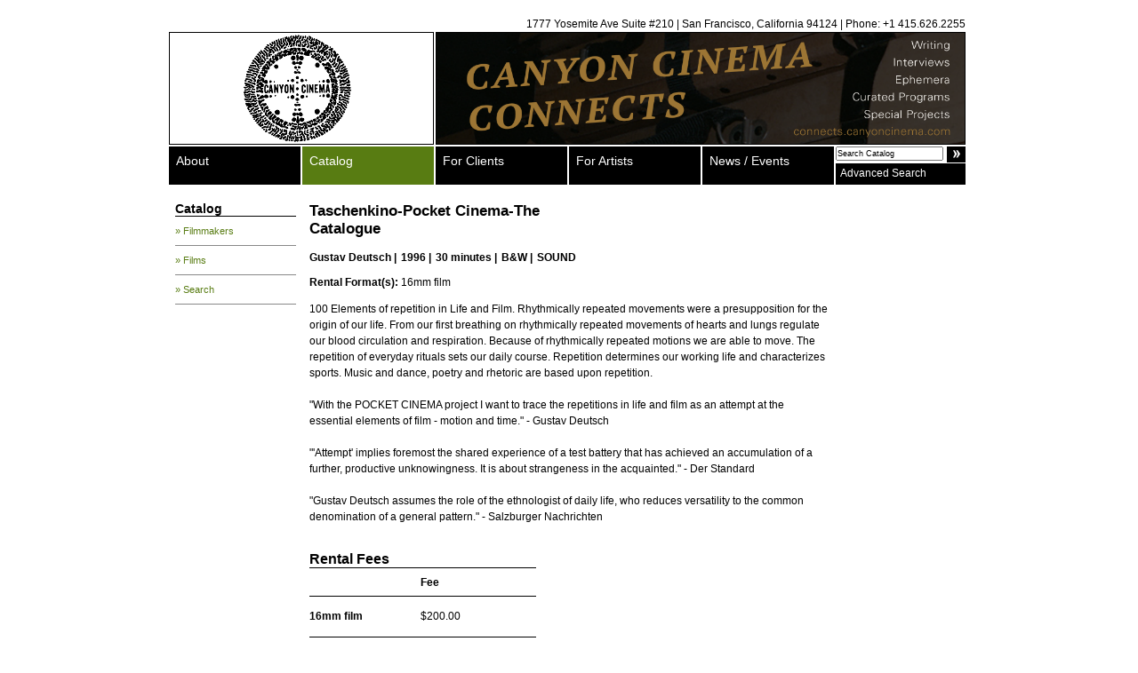

--- FILE ---
content_type: text/html; charset=UTF-8
request_url: https://canyoncinema.com/catalog/film/?i=3196
body_size: 5233
content:
<!DOCTYPE html PUBLIC "-//W3C//DTD XHTML 1.0 Transitional//EN" "http://www.w3.org/TR/xhtml1/DTD/xhtml1-transitional.dtd">

<html xmlns="http://www.w3.org/1999/xhtml" xml:lang="en" lang="en">

<head>
	<meta http-equiv="Content-Type" content="text/html; charset=utf-8" />
	<link rel="icon" href="/favicon.ico" type="image/x-icon">
	<link rel="shortcut icon" href="/favicon.ico" type="image/x-icon">
	<link rel="alternate" type="application/rss+xml" title="Canyon Cinema News & Events RSS Feed" href="/feed/" />
	<title>Canyon Cinema  : Film</title>
	<link rel="stylesheet" href="/wp-content/themes/canyon/style.css" type="text/css" media="screen" title="no title" charset="utf-8" />
	<!--[if IE]>
	<link rel="stylesheet" href="/wp-content/themes/canyon/styleIE.css" type="text/css" media="screen" title="no title" charset="utf-8" />	
	<![endif]-->
			<script src="https://ajax.googleapis.com/ajax/libs/jquery/1.12.4/jquery.min.js"></script>
	<script src="https://code.jquery.com/ui/1.10.2/jquery-ui.min.js"></script>
	<script type="text/javascript" charset="utf-8">
		$(document).ready(function() {
						$('ul#globalNav li:has(ul)').hover(function() {
					$('ul:first', this).css('margin-left', 0);
				},
				function() {
					$('ul:first', this).css('margin-left', -9000);
				});

			$('ul#globalNav li ul li:last-child').css({
				'border-bottom': 'none',
				'padding-bottom': '10px'
			});

			$('ul#globalNav li ul li:first-child').css('padding-top', '10px');

			$('ul#globalNav li ul').css('border-bottom', '1px solid #adadad');

			$('input[name=q]:first').focus(function() {
				if ($(this).val() == 'Search Catalog') {
					$(this).val('');
				}
			})

			$('input[name=q]:first').blur(function() {
				if ($(this).val() == '') {
					$(this).val('Search Catalog');
				}
			})
		})
	</script>

	<script>
		(function(i, s, o, g, r, a, m) {
			i['GoogleAnalyticsObject'] = r;
			i[r] = i[r] || function() {
				(i[r].q = i[r].q || []).push(arguments)
			}, i[r].l = 1 * new Date();
			a = s.createElement(o),
				m = s.getElementsByTagName(o)[0];
			a.async = 1;
			a.src = g;
			m.parentNode.insertBefore(a, m)
		})(window, document, 'script', 'https://www.google-analytics.com/analytics.js', 'ga');

		ga('create', 'UA-90834623-1', 'auto');
		ga('send', 'pageview');
	</script>

	<meta name='robots' content='max-image-preview:large' />
<link rel="alternate" type="application/rss+xml" title="Canyon Cinema &raquo; Film Comments Feed" href="https://canyoncinema.com/catalog/film/feed/" />
<link rel="alternate" title="oEmbed (JSON)" type="application/json+oembed" href="https://canyoncinema.com/wp-json/oembed/1.0/embed?url=https%3A%2F%2Fcanyoncinema.com%2Fcatalog%2Ffilm%2F" />
<link rel="alternate" title="oEmbed (XML)" type="text/xml+oembed" href="https://canyoncinema.com/wp-json/oembed/1.0/embed?url=https%3A%2F%2Fcanyoncinema.com%2Fcatalog%2Ffilm%2F&#038;format=xml" />
<style id='wp-img-auto-sizes-contain-inline-css' type='text/css'>
img:is([sizes=auto i],[sizes^="auto," i]){contain-intrinsic-size:3000px 1500px}
/*# sourceURL=wp-img-auto-sizes-contain-inline-css */
</style>
<style id='wp-emoji-styles-inline-css' type='text/css'>

	img.wp-smiley, img.emoji {
		display: inline !important;
		border: none !important;
		box-shadow: none !important;
		height: 1em !important;
		width: 1em !important;
		margin: 0 0.07em !important;
		vertical-align: -0.1em !important;
		background: none !important;
		padding: 0 !important;
	}
/*# sourceURL=wp-emoji-styles-inline-css */
</style>
<style id='wp-block-library-inline-css' type='text/css'>
:root{--wp-block-synced-color:#7a00df;--wp-block-synced-color--rgb:122,0,223;--wp-bound-block-color:var(--wp-block-synced-color);--wp-editor-canvas-background:#ddd;--wp-admin-theme-color:#007cba;--wp-admin-theme-color--rgb:0,124,186;--wp-admin-theme-color-darker-10:#006ba1;--wp-admin-theme-color-darker-10--rgb:0,107,160.5;--wp-admin-theme-color-darker-20:#005a87;--wp-admin-theme-color-darker-20--rgb:0,90,135;--wp-admin-border-width-focus:2px}@media (min-resolution:192dpi){:root{--wp-admin-border-width-focus:1.5px}}.wp-element-button{cursor:pointer}:root .has-very-light-gray-background-color{background-color:#eee}:root .has-very-dark-gray-background-color{background-color:#313131}:root .has-very-light-gray-color{color:#eee}:root .has-very-dark-gray-color{color:#313131}:root .has-vivid-green-cyan-to-vivid-cyan-blue-gradient-background{background:linear-gradient(135deg,#00d084,#0693e3)}:root .has-purple-crush-gradient-background{background:linear-gradient(135deg,#34e2e4,#4721fb 50%,#ab1dfe)}:root .has-hazy-dawn-gradient-background{background:linear-gradient(135deg,#faaca8,#dad0ec)}:root .has-subdued-olive-gradient-background{background:linear-gradient(135deg,#fafae1,#67a671)}:root .has-atomic-cream-gradient-background{background:linear-gradient(135deg,#fdd79a,#004a59)}:root .has-nightshade-gradient-background{background:linear-gradient(135deg,#330968,#31cdcf)}:root .has-midnight-gradient-background{background:linear-gradient(135deg,#020381,#2874fc)}:root{--wp--preset--font-size--normal:16px;--wp--preset--font-size--huge:42px}.has-regular-font-size{font-size:1em}.has-larger-font-size{font-size:2.625em}.has-normal-font-size{font-size:var(--wp--preset--font-size--normal)}.has-huge-font-size{font-size:var(--wp--preset--font-size--huge)}.has-text-align-center{text-align:center}.has-text-align-left{text-align:left}.has-text-align-right{text-align:right}.has-fit-text{white-space:nowrap!important}#end-resizable-editor-section{display:none}.aligncenter{clear:both}.items-justified-left{justify-content:flex-start}.items-justified-center{justify-content:center}.items-justified-right{justify-content:flex-end}.items-justified-space-between{justify-content:space-between}.screen-reader-text{border:0;clip-path:inset(50%);height:1px;margin:-1px;overflow:hidden;padding:0;position:absolute;width:1px;word-wrap:normal!important}.screen-reader-text:focus{background-color:#ddd;clip-path:none;color:#444;display:block;font-size:1em;height:auto;left:5px;line-height:normal;padding:15px 23px 14px;text-decoration:none;top:5px;width:auto;z-index:100000}html :where(.has-border-color){border-style:solid}html :where([style*=border-top-color]){border-top-style:solid}html :where([style*=border-right-color]){border-right-style:solid}html :where([style*=border-bottom-color]){border-bottom-style:solid}html :where([style*=border-left-color]){border-left-style:solid}html :where([style*=border-width]){border-style:solid}html :where([style*=border-top-width]){border-top-style:solid}html :where([style*=border-right-width]){border-right-style:solid}html :where([style*=border-bottom-width]){border-bottom-style:solid}html :where([style*=border-left-width]){border-left-style:solid}html :where(img[class*=wp-image-]){height:auto;max-width:100%}:where(figure){margin:0 0 1em}html :where(.is-position-sticky){--wp-admin--admin-bar--position-offset:var(--wp-admin--admin-bar--height,0px)}@media screen and (max-width:600px){html :where(.is-position-sticky){--wp-admin--admin-bar--position-offset:0px}}

/*# sourceURL=wp-block-library-inline-css */
</style>
<style id='classic-theme-styles-inline-css' type='text/css'>
/*! This file is auto-generated */
.wp-block-button__link{color:#fff;background-color:#32373c;border-radius:9999px;box-shadow:none;text-decoration:none;padding:calc(.667em + 2px) calc(1.333em + 2px);font-size:1.125em}.wp-block-file__button{background:#32373c;color:#fff;text-decoration:none}
/*# sourceURL=/wp-includes/css/classic-themes.min.css */
</style>
<link rel='stylesheet' id='gdm-gutenberg-block-backend-js-css' href='https://canyoncinema.com/wp-content/plugins/google-drive-embedder/css/gdm-blocks.css?ver=6.9' type='text/css' media='all' />
<link rel="https://api.w.org/" href="https://canyoncinema.com/wp-json/" /><link rel="alternate" title="JSON" type="application/json" href="https://canyoncinema.com/wp-json/wp/v2/pages/122" /><link rel="EditURI" type="application/rsd+xml" title="RSD" href="https://canyoncinema.com/xmlrpc.php?rsd" />
<meta name="generator" content="WordPress 6.9" />
<link rel="canonical" href="https://canyoncinema.com/catalog/film/" />
<link rel='shortlink' href='https://canyoncinema.com/?p=122' />





<link rel="icon" href="https://canyoncinema.com/wp-content/uploads/cropped-Canyon_circle_logo-32x32.png" sizes="32x32" />
<link rel="icon" href="https://canyoncinema.com/wp-content/uploads/cropped-Canyon_circle_logo-192x192.png" sizes="192x192" />
<link rel="apple-touch-icon" href="https://canyoncinema.com/wp-content/uploads/cropped-Canyon_circle_logo-180x180.png" />
<meta name="msapplication-TileImage" content="https://canyoncinema.com/wp-content/uploads/cropped-Canyon_circle_logo-270x270.png" />
	<meta name="google-site-verification" content="VjV2GvTSmWafLCx03UUFHQRFvIFfYqTuPjXa0gl2VI4" />
</head>

<body>

	<a name="top"></a>
	<div id="wrapper">
		<div id="header">
			<div id="hdrContactInfo">1777 Yosemite Ave Suite #210 | San Francisco, California 94124 | Phone: +1 415.626.2255
			</div>
			<a href="/"><img src="/wp-content/uploads/2015/03/Canyon_Circle.png" id="logo" alt="Canyon Cinema" border="0" /></a>
			<a href="https://connects.canyoncinema.com/" target="_blank"><img src="/wp-content/themes/canyon/images/banner-home.png" id="siteBanner" alt="" border="0" /></a>
			<div style="clear: both;"></div>
		</div>
		<div id="wrapperGlobalNav">
			<ul id="globalNav">
				<li class="page_item page-item-2"><a href="https://canyoncinema.com/about/">About</a><ul><li class="page_item page-item-2890"><a href="https://canyoncinema.com/about/donate/">Donate</a></li>
<li class="page_item page-item-6962"><a href="https://canyoncinema.com/about/friends/">Friends of Canyon Cinema</a></li>
<li class="page_item page-item-2202"><a href="https://canyoncinema.com/about/bylaws/">Bylaws and Conflict of Interest Policy</a></li>
<li class="page_item page-item-24"><a href="https://canyoncinema.com/about/staff/">Staff</a></li>
<li class="page_item page-item-26"><a href="https://canyoncinema.com/about/board-of-directors/">Board of Directors</a></li>
<li class="page_item page-item-28"><a href="https://canyoncinema.com/about/advisory-board/">Advisory Board</a></li>
<li class="page_item page-item-6758"><a href="https://canyoncinema.com/about/supporters/">Supporters</a></li>
<li class="page_item page-item-1792"><a href="https://canyoncinema.com/about/positions-and-internships/">Employment, Intern, and Volunteer Opportunities</a></li>
<li class="page_item page-item-3084 page_item_has_children"><a href="https://canyoncinema.com/about/canyon-cinema-salon/">Canyon Cinema Salon</a></li>
<li class="page_item page-item-2295"><a href="https://canyoncinema.com/about/canyon-cinemazine/">Canyon Cinemazine</a></li>
<li class="page_item page-item-3172 page_item_has_children"><a href="https://canyoncinema.com/about/canyon-cinema-confessions/">Canyon Cinema Confessions</a></li>
<li class="page_item page-item-2602 page_item_has_children"><a href="https://canyoncinema.com/about/canyon-cinema-pop-up-2/">Canyon Cinema Pop-Up</a></li>
</ul></li>
<li class="page_item page-item-3 current_page_ancestor current_page_parent"><a href="https://canyoncinema.com/catalog/">Catalog</a><ul><li class="page_item page-item-72"><a href="https://canyoncinema.com/catalog/filmmakers/">Filmmakers</a></li>
<li class="page_item page-item-70"><a href="https://canyoncinema.com/catalog/films/">Films</a></li>
<li class="page_item page-item-76"><a href="https://canyoncinema.com/catalog/search/">Search</a></li>
</ul></li>
<li class="page_item page-item-4"><a href="https://canyoncinema.com/clients/">For Clients</a><ul><li class="page_item page-item-12600"><a href="https://canyoncinema.com/clients/rent-license-purchase/">Rent, License, Purchase</a></li>
<li class="page_item page-item-8312"><a href="https://canyoncinema.com/clients/ordering-info/">How to Order</a></li>
<li class="page_item page-item-8324"><a href="https://canyoncinema.com/clients/purchase-inquiry-form/">Purchase Inquiry</a></li>
<li class="page_item page-item-12239"><a href="https://canyoncinema.com/clients/in-person-preview-policy/">Preview Policy</a></li>
<li class="page_item page-item-58"><a href="https://canyoncinema.com/clients/projection-standards/">Projection Standards</a></li>
<li class="page_item page-item-66 page_item_has_children"><a href="https://canyoncinema.com/clients/curated-programs/">Curated Programs</a></li>
<li class="page_item page-item-78 page_item_has_children"><a href="https://canyoncinema.com/clients/store/">Swag Store</a></li>
<li class="page_item page-item-62"><a href="https://canyoncinema.com/clients/resources/">Additional Resources</a></li>
</ul></li>
<li class="page_item page-item-7"><a href="https://canyoncinema.com/artists/">For Artists</a><ul><li class="page_item page-item-41"><a href="https://canyoncinema.com/artists/distribution-program/">Distribution Program</a></li>
<li class="page_item page-item-48"><a href="https://canyoncinema.com/artists/submissions/">Submitting Work</a></li>
<li class="page_item page-item-43"><a href="https://canyoncinema.com/artists/resources/">Additional Resources</a></li>
</ul></li>
					<li class="cat-item cat-item-3"><a href="https://canyoncinema.com/category/news/">News / Events</a>
<ul class='children'>
	<li class="cat-item cat-item-5"><a href="https://canyoncinema.com/category/news/announcements/">Announcements</a>
</li>
	<li class="cat-item cat-item-6"><a href="https://canyoncinema.com/category/news/events-and-screenings/">Events and Screenings</a>
</li>
	<li class="cat-item cat-item-7"><a href="https://canyoncinema.com/category/news/new-acquisitions/">New Acquisitions</a>
</li>
</ul>
</li>
				<div style="clear: both;"></div>
			</ul>
			<div id="search">
				<form action="/catalog/search/" method="get" accept-charset="utf-8">
					<input type="text" name="q" value="Search Catalog" id="searchInput" />
					<input type="hidden" name="st" value="s" id="st" />
					<input type="submit" value="" id="searchSubmit" />
					<div style="clear:both"></div>
				</form>
				<a href="/catalog/search/" id="advancedSearch">Advanced Search</a>
			</div>
			<div style="clear: both;"></div>
		</div><link rel="stylesheet" href="https://canyoncinema.com/wp-content/themes/canyon/js/fancybox/jquery.fancybox-1.3.1.css" type="text/css" media="screen" />
<script type="text/javascript" src="https://canyoncinema.com/wp-content/themes/canyon/js/fancybox/jquery.fancybox-1.3.1.pack.js"></script>
<script type="text/javascript">
	$(document).ready(function(){
		$('a.fancybox').fancybox({
			cyclic: true
		});
	})
</script>
	<div id="content">
		<div class="sidebar">
			<h3>
						<!-- <a href="https://canyoncinema.com/catalog/"> -->Catalog<!-- </a> -->
					</h3>
		<div id="submenu">
		<ul id="subNav">
						<li class="page_item page-item-72"><a href="https://canyoncinema.com/catalog/filmmakers/">&raquo; Filmmakers</a></li>
<li class="page_item page-item-70"><a href="https://canyoncinema.com/catalog/films/">&raquo; Films</a></li>
<li class="page_item page-item-76"><a href="https://canyoncinema.com/catalog/search/">&raquo; Search</a></li>
					</ul>
		</div>
		
</div>
		<div id="submain">
			<div id="film">
							<h2>Taschenkino-Pocket Cinema-The Catalogue</h2>
				<ul class="filmInfo no-style">
					<li><a href="/catalog/filmmaker/?i=349">Gustav Deutsch</a> | </li><li>1996 | </li><li>30 minutes | </li><li>B&W | </li><li>SOUND					</li>
				</ul>
									<br />
					<strong>Rental Format(s):</strong> 16mm film<br />
												<br />
				<div style="clear: both"></div>
				
				<div class="filmText">
					<p>100 Elements of repetition in Life and Film. Rhythmically repeated movements were a presupposition for the origin of our life. From our first breathing on rhythmically repeated movements of hearts and lungs regulate our blood circulation and respiration. Because of rhythmically repeated motions we are able to move. The repetition of everyday rituals sets our daily course. Repetition determines our working life and characterizes sports. Music and dance, poetry and rhetoric are based upon repetition.<br /><br />"With the POCKET CINEMA project I want to trace the repetitions in life and film as an attempt at the essential elements of film - motion and time." - Gustav Deutsch<br /><br />"'Attempt' implies foremost the shared experience of a test battery that has achieved an accumulation of a further, productive unknowingness. It is about strangeness in the acquainted." - Der Standard<br /><br />"Gustav Deutsch assumes the role of the ethnologist of daily life, who reduces versatility to the common denomination of a general pattern." - Salzburger Nachrichten <br /></p>
										<div class="pricing">
						<h3 class="underline">Rental Fees</h3>
						<table>
							<tr class="top">
								<th class="format">&nbsp;</th>
								<th class="pricing-tier" scope="col">Fee</th>
								<th class="pricing-tier" scope="col">&nbsp;</th>
							</tr>
														<tr>
								<th class="format" scope="row">16mm film</th>
								<td class="pricing-tier">$200.00</td>
								<td class="pricing-tier" scope="col">&nbsp;</td>
							</tr>
													</table>
						<p class="rent-buy"><a href="/rental-inquiry-form/?i=3196">Rent this Film</a></p>
					</div>
														</div>
					</div>
		</div>
				<div style="clear: both;"></div>
	</div>
	<div id="footer">
		<a href="/catalog/search/">Search Catalog</a><a href="/ordering-info/">How To Order</a><a href="/contact-us">Contact Us</a>
<BR>
<!--<a href="http://canyoncinema.com/about/donate/"><img src="http://canyoncinema.com/wp-content/uploads/2014/01/supportcanyon1.jpg"></a><BR><BR>-->
	</div>
</div>

</body>
</html>


--- FILE ---
content_type: text/plain
request_url: https://www.google-analytics.com/j/collect?v=1&_v=j102&a=145970819&t=pageview&_s=1&dl=https%3A%2F%2Fcanyoncinema.com%2Fcatalog%2Ffilm%2F%3Fi%3D3196&ul=en-us%40posix&dt=Canyon%20Cinema%20%3A%20Film&sr=1280x720&vp=1280x720&_u=IEBAAEABAAAAACAAI~&jid=1314116629&gjid=367606950&cid=218454681.1769288966&tid=UA-90834623-1&_gid=1140915644.1769288966&_r=1&_slc=1&z=1861320957
body_size: -451
content:
2,cG-QNHVF6FFQ3